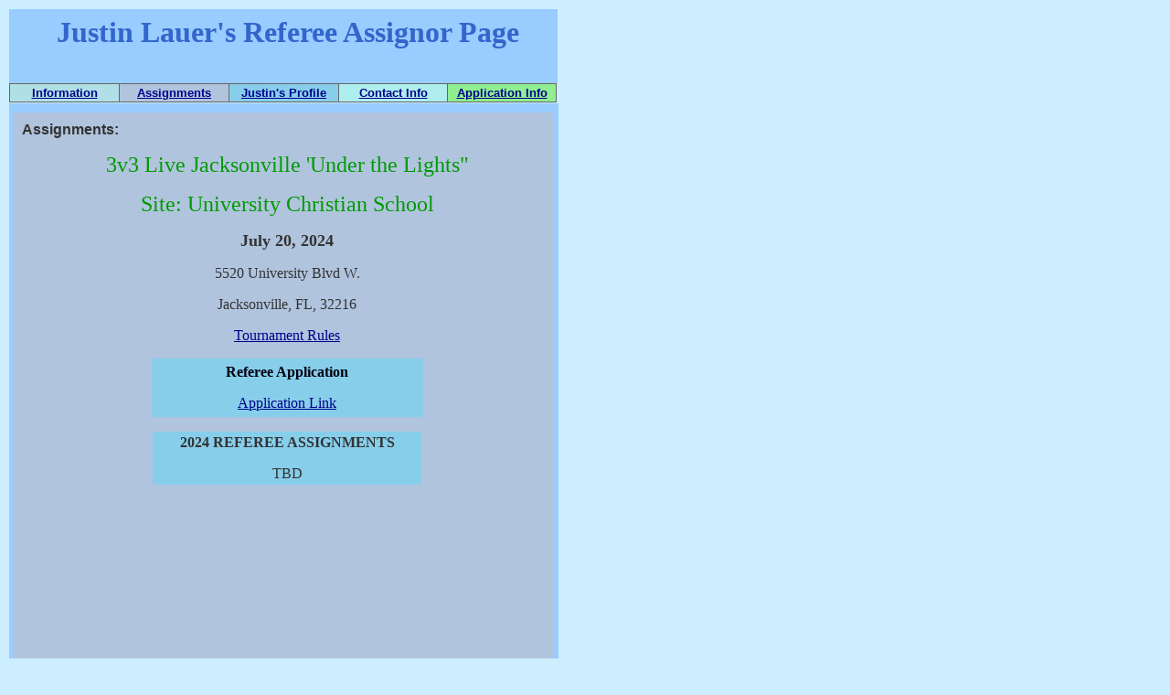

--- FILE ---
content_type: text/html
request_url: http://www.justinlauer.net/assignments3v3Jacksonville1.html
body_size: 1674
content:
<html>	<!-- #BeginTemplate "../Site05.data/Templates/Template.html" -->		<head>			<meta http-equiv="content-type" content="text/html;charset=iso-8859-1">			<meta name="generator" content="Assignments">			<title>Assignments</title>		</head>		<body bgcolor="#cceeff" text="#333333" link="#00008b" alink="blue" vlink="#191970" leftmargin="10" marginwidth="10" topmargin="10" marginheight="10">			<csobj w="719" h="81" t="Component" csref="../Site05.data/Components/header.html" occur="48">				<table cool width="600" height="81" showgridy gridx="10" gridy="10" border="0" cellpadding="0" cellspacing="0" showgridx bgcolor="#99ccff">					<tr height="7">						<td width="599" height="7" colspan="3"><spacer type="block" width="599" height="7"></td>						<td width="1" height="7"><spacer type="block" width="1" height="7"></td>					</tr>					<tr height="73">						<td width="20" height="73"><spacer type="block" width="20" height="73"></td>						<td content csheight="73" width="570" height="73" valign="top" align="left" xpos="20">							<div align="center">								<font color="#3366cc" size="+3" face="Times New Roman,Georgia,Times"><b>Justin Lauer's Referee Assignor Page</b></font></div>						</td>						<td width="9" height="73"><spacer type="block" width="9" height="73"></td>						<td width="1" height="73"><spacer type="block" width="1" height="73"></td>					</tr>					<tr height="1" cntrlrow>						<td width="20" height="1"><spacer type="block" width="20" height="1"></td>						<td width="570" height="1"><spacer type="block" width="570" height="1"></td>						<td width="9" height="1"><spacer type="block" width="9" height="1"></td>						<td width="1" height="1"><spacer type="block" width="1" height="1"></td>					</tr>				</table>			</csobj><csobj w="719" h="22" t="Component" csref="../Site05.data/Components/navbar.html" occur="49">				<table cool width="600" height="22" usegridx usegridy showgridx showgridy gridx="16" gridy="16" border="0" cellpadding="0" cellspacing="0">					<tr height="21">						<td width="599" height="22" rowspan="2" valign="top" align="left" xpos="0">							<table border="0" cellpadding="2" cellspacing="1" width="100%" bgcolor="#666666">								<tr>									<td align="center" width="20%" bgcolor="#b0e0e6"><font size="-1" face="Arial,Helvetica,Geneva,Swiss,SunSans-Regular"><a href="information.html"><b>Information</b></a></font></td>									<td align="center" width="20%" bgcolor="#b0c4de"><font size="-1" face="Arial,Helvetica,Geneva,Swiss,SunSans-Regular"><a href="tournaments.html"><b>Assignments</b></a></font></td>									<td align="center" width="20%" bgcolor="#87ceeb"><font size="-1" face="Arial,Helvetica,Geneva,Swiss,SunSans-Regular"><a href="calendar.html"><b>Justin's Profile</b></a></font></td>									<td align="center" width="20%" bgcolor="#afeeee"><font size="-1" face="Arial,Helvetica,Geneva,Swiss,SunSans-Regular"><a href="contact.html"><b>Contact Info</b></a></font></td>									<td align="center" width="20%" bgcolor="#90ee90"><font size="-1" face="Arial,Helvetica,Geneva,Swiss,SunSans-Regular"><a href="application.html"><b>Application Info</b></a></font></td>								</tr>							</table>						</td>						<td width="1" height="21"><spacer type="block" width="1" height="21"></td>					</tr>					<tr height="1" cntrlrow>						<td width="1" height="1"></td>					</tr>				</table>			</csobj>			<table cool width="601" height="2400" usegridx usegridy showgridx showgridy gridx="10" gridy="10" border="0" cellpadding="0" cellspacing="0" bgcolor="#99ccff">				<tr height="10">					<td width="600" height="10" colspan="3"><spacer type="block" width="600" height="10"></td>					<td width="1" height="10"><spacer type="block" width="1" height="10"></td>				</tr>				<tr height="2389">					<td width="10" height="2389"><spacer type="block" width="10" height="2389"></td>					<td content csheight="2370" width="580" height="2389" valign="top" align="left" xpos="10"><!-- #BeginEditable "Region" -->							<table cool width="591" height="1792" usegridx usegridy showgridx showgridy gridx="10" gridy="10" border="0" cellpadding="0" cellspacing="0" bgcolor="#b0c4de">								<tr height="10">									<td width="10" height="1791" rowspan="2"><spacer type="block" width="10" height="1791"></td>									<td width="580" height="10"><spacer type="block" width="580" height="10"></td>									<td width="1" height="10"><spacer type="block" width="1" height="10"></td>								</tr>								<tr height="1781">									<td content csheight="1781" width="580" height="1781" valign="top" align="left" xpos="10"><font face="Arial,Helvetica,Geneva,Swiss,SunSans-Regular"><b>Assignments:</b></font>										<div align="center">											<p><font size="5" color="#009a00">3v3 Live Jacksonville 'Under the Lights&quot;</font></p>
											<p><font size="5" color="#009a00">Site: University Christian School</font></p>
											<p><font size="4"><b>July 20, 2024</b></font></p>
											<p>5520 University Blvd W.</p>
											<p>Jacksonville, FL, 32216</p>
											<div align="center">
												<p></p>
												<p><a href="https://3v3live.com/more/docs/rules/" target="_blank">Tournament Rules</a></p>
												<p></p>
												<table border="0" cellpadding="3" cellspacing="0" width="294">
													<tr>
														<td bgcolor="#87ceeb">
															<table border="0" cellpadding="3" cellspacing="0" width="291">
																<tr>
																	<td bgcolor="#87ceeb">
																		<div align="center">
																			<font color="#000010"><b>Referee Application</b></font></div>
																		<div align="center">
																			<p><a href="https://docs.google.com/forms/d/e/1FAIpQLSchTm9Zh6n4l0bQMsahJovIP95joQR5y47bwG7pJvdkaSehKA/viewform" target="_blank">Application Link</a></p>
																		</div>
																	</td>
																</tr>
															</table>
														</td>
													</tr>
												</table>
												<p></p>
												<table border="0" cellpadding="3" cellspacing="0" width="294">
													<tr>
														<td bgcolor="#87ceeb">
															<div align="center">
																<b>2024 REFEREE&nbsp;ASSIGNMENTS</b>
																<p>TBD</p>
																<p></p>
															</div>
														</td>
													</tr>
												</table>
												<p></p>
												<p></p>
												<p></p>
												<p></p>
												<p></p>
												<p></p>
												<p></p>
												<p></p>
												<p></p>
												<p></p>
												<p></p>
											</div>
											<p></p>
											<p></p>
										</div>										<div align="left">											<p></p>										</div>										<div align="left">											<p></p>											<p></p>											<p></p>											<p></p>											<p></p>											<p></p>											<p></p>											<p></p>										</div>									</td>									<td width="1" height="1781"><spacer type="block" width="1" height="1781"></td>								</tr>								<tr height="1" cntrlrow>									<td width="10" height="1"><spacer type="block" width="10" height="1"></td>									<td width="580" height="1"><spacer type="block" width="580" height="1"></td>									<td width="1" height="1"><spacer type="block" width="1" height="1"></td>								</tr>							</table>						<!-- #EndEditable --></td>					<td width="10" height="2389"><spacer type="block" width="10" height="2389"></td>					<td width="1" height="2389"><spacer type="block" width="1" height="2389"></td>				</tr>				<tr height="1" cntrlrow>					<td width="10" height="1"><spacer type="block" width="10" height="1"></td>					<td width="580" height="1"><spacer type="block" width="580" height="1"></td>					<td width="10" height="1"><spacer type="block" width="10" height="1"></td>					<td width="1" height="1"><spacer type="block" width="1" height="1"></td>				</tr>			</table>		</body>	<!-- #EndTemplate --></html>